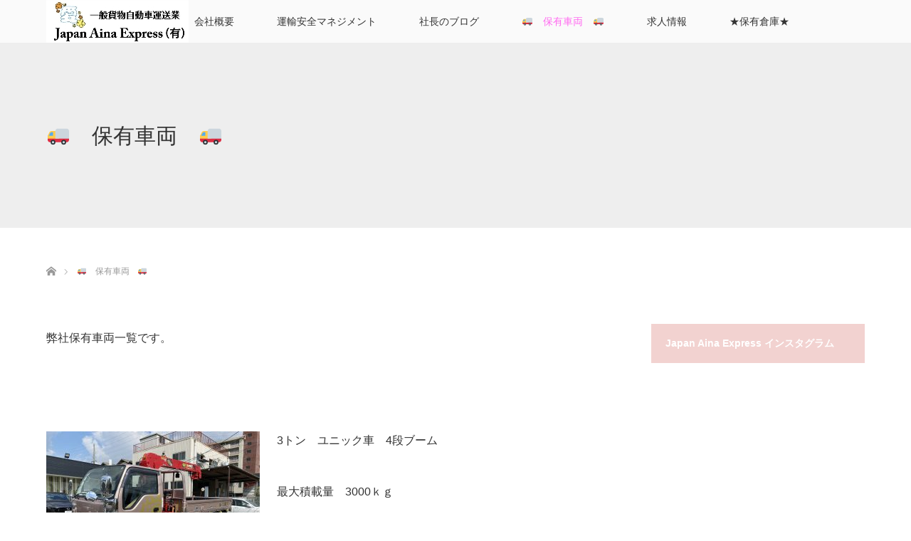

--- FILE ---
content_type: text/html; charset=UTF-8
request_url: https://japan-aina.com/%F0%9F%9A%9A%E3%80%80%E4%BF%9D%E6%9C%89%E8%BB%8A%E4%B8%A1%E3%80%80%F0%9F%9A%9A/
body_size: 8050
content:
<!DOCTYPE html>
<html class="pc" lang="ja">
<head>
<meta charset="UTF-8">
<!--[if IE]><meta http-equiv="X-UA-Compatible" content="IE=edge"><![endif]-->
<meta name="viewport" content="width=device-width">
<title>🚚　保有車両　🚚 | ジャパン・アイナ・エクスプレス</title>
<meta name="description" content="弊社保有車両一覧です。">
<link rel="pingback" href="https://japan-aina.com/xmlrpc.php">
<meta name='robots' content='max-image-preview:large' />
<link rel='dns-prefetch' href='//webfonts.sakura.ne.jp' />
<link rel="alternate" type="application/rss+xml" title="ジャパン・アイナ・エクスプレス &raquo; フィード" href="https://japan-aina.com/feed/" />
<link rel="alternate" type="application/rss+xml" title="ジャパン・アイナ・エクスプレス &raquo; コメントフィード" href="https://japan-aina.com/comments/feed/" />
<script type="text/javascript">
window._wpemojiSettings = {"baseUrl":"https:\/\/s.w.org\/images\/core\/emoji\/14.0.0\/72x72\/","ext":".png","svgUrl":"https:\/\/s.w.org\/images\/core\/emoji\/14.0.0\/svg\/","svgExt":".svg","source":{"concatemoji":"https:\/\/japan-aina.com\/wp-includes\/js\/wp-emoji-release.min.js"}};
/*! This file is auto-generated */
!function(e,a,t){var n,r,o,i=a.createElement("canvas"),p=i.getContext&&i.getContext("2d");function s(e,t){p.clearRect(0,0,i.width,i.height),p.fillText(e,0,0);e=i.toDataURL();return p.clearRect(0,0,i.width,i.height),p.fillText(t,0,0),e===i.toDataURL()}function c(e){var t=a.createElement("script");t.src=e,t.defer=t.type="text/javascript",a.getElementsByTagName("head")[0].appendChild(t)}for(o=Array("flag","emoji"),t.supports={everything:!0,everythingExceptFlag:!0},r=0;r<o.length;r++)t.supports[o[r]]=function(e){if(p&&p.fillText)switch(p.textBaseline="top",p.font="600 32px Arial",e){case"flag":return s("\ud83c\udff3\ufe0f\u200d\u26a7\ufe0f","\ud83c\udff3\ufe0f\u200b\u26a7\ufe0f")?!1:!s("\ud83c\uddfa\ud83c\uddf3","\ud83c\uddfa\u200b\ud83c\uddf3")&&!s("\ud83c\udff4\udb40\udc67\udb40\udc62\udb40\udc65\udb40\udc6e\udb40\udc67\udb40\udc7f","\ud83c\udff4\u200b\udb40\udc67\u200b\udb40\udc62\u200b\udb40\udc65\u200b\udb40\udc6e\u200b\udb40\udc67\u200b\udb40\udc7f");case"emoji":return!s("\ud83e\udef1\ud83c\udffb\u200d\ud83e\udef2\ud83c\udfff","\ud83e\udef1\ud83c\udffb\u200b\ud83e\udef2\ud83c\udfff")}return!1}(o[r]),t.supports.everything=t.supports.everything&&t.supports[o[r]],"flag"!==o[r]&&(t.supports.everythingExceptFlag=t.supports.everythingExceptFlag&&t.supports[o[r]]);t.supports.everythingExceptFlag=t.supports.everythingExceptFlag&&!t.supports.flag,t.DOMReady=!1,t.readyCallback=function(){t.DOMReady=!0},t.supports.everything||(n=function(){t.readyCallback()},a.addEventListener?(a.addEventListener("DOMContentLoaded",n,!1),e.addEventListener("load",n,!1)):(e.attachEvent("onload",n),a.attachEvent("onreadystatechange",function(){"complete"===a.readyState&&t.readyCallback()})),(e=t.source||{}).concatemoji?c(e.concatemoji):e.wpemoji&&e.twemoji&&(c(e.twemoji),c(e.wpemoji)))}(window,document,window._wpemojiSettings);
</script>
<style type="text/css">
img.wp-smiley,
img.emoji {
	display: inline !important;
	border: none !important;
	box-shadow: none !important;
	height: 1em !important;
	width: 1em !important;
	margin: 0 0.07em !important;
	vertical-align: -0.1em !important;
	background: none !important;
	padding: 0 !important;
}
</style>
	<link rel='stylesheet' id='style-css' href='https://japan-aina.com/wp-content/themes/lotus_tcd039/style.css' type='text/css' media='all' />
<link rel='stylesheet' id='sbi_styles-css' href='https://japan-aina.com/wp-content/plugins/instagram-feed/css/sbi-styles.min.css' type='text/css' media='all' />
<link rel='stylesheet' id='wp-block-library-css' href='https://japan-aina.com/wp-includes/css/dist/block-library/style.min.css' type='text/css' media='all' />
<link rel='stylesheet' id='classic-theme-styles-css' href='https://japan-aina.com/wp-includes/css/classic-themes.min.css' type='text/css' media='all' />
<style id='global-styles-inline-css' type='text/css'>
body{--wp--preset--color--black: #000000;--wp--preset--color--cyan-bluish-gray: #abb8c3;--wp--preset--color--white: #ffffff;--wp--preset--color--pale-pink: #f78da7;--wp--preset--color--vivid-red: #cf2e2e;--wp--preset--color--luminous-vivid-orange: #ff6900;--wp--preset--color--luminous-vivid-amber: #fcb900;--wp--preset--color--light-green-cyan: #7bdcb5;--wp--preset--color--vivid-green-cyan: #00d084;--wp--preset--color--pale-cyan-blue: #8ed1fc;--wp--preset--color--vivid-cyan-blue: #0693e3;--wp--preset--color--vivid-purple: #9b51e0;--wp--preset--gradient--vivid-cyan-blue-to-vivid-purple: linear-gradient(135deg,rgba(6,147,227,1) 0%,rgb(155,81,224) 100%);--wp--preset--gradient--light-green-cyan-to-vivid-green-cyan: linear-gradient(135deg,rgb(122,220,180) 0%,rgb(0,208,130) 100%);--wp--preset--gradient--luminous-vivid-amber-to-luminous-vivid-orange: linear-gradient(135deg,rgba(252,185,0,1) 0%,rgba(255,105,0,1) 100%);--wp--preset--gradient--luminous-vivid-orange-to-vivid-red: linear-gradient(135deg,rgba(255,105,0,1) 0%,rgb(207,46,46) 100%);--wp--preset--gradient--very-light-gray-to-cyan-bluish-gray: linear-gradient(135deg,rgb(238,238,238) 0%,rgb(169,184,195) 100%);--wp--preset--gradient--cool-to-warm-spectrum: linear-gradient(135deg,rgb(74,234,220) 0%,rgb(151,120,209) 20%,rgb(207,42,186) 40%,rgb(238,44,130) 60%,rgb(251,105,98) 80%,rgb(254,248,76) 100%);--wp--preset--gradient--blush-light-purple: linear-gradient(135deg,rgb(255,206,236) 0%,rgb(152,150,240) 100%);--wp--preset--gradient--blush-bordeaux: linear-gradient(135deg,rgb(254,205,165) 0%,rgb(254,45,45) 50%,rgb(107,0,62) 100%);--wp--preset--gradient--luminous-dusk: linear-gradient(135deg,rgb(255,203,112) 0%,rgb(199,81,192) 50%,rgb(65,88,208) 100%);--wp--preset--gradient--pale-ocean: linear-gradient(135deg,rgb(255,245,203) 0%,rgb(182,227,212) 50%,rgb(51,167,181) 100%);--wp--preset--gradient--electric-grass: linear-gradient(135deg,rgb(202,248,128) 0%,rgb(113,206,126) 100%);--wp--preset--gradient--midnight: linear-gradient(135deg,rgb(2,3,129) 0%,rgb(40,116,252) 100%);--wp--preset--duotone--dark-grayscale: url('#wp-duotone-dark-grayscale');--wp--preset--duotone--grayscale: url('#wp-duotone-grayscale');--wp--preset--duotone--purple-yellow: url('#wp-duotone-purple-yellow');--wp--preset--duotone--blue-red: url('#wp-duotone-blue-red');--wp--preset--duotone--midnight: url('#wp-duotone-midnight');--wp--preset--duotone--magenta-yellow: url('#wp-duotone-magenta-yellow');--wp--preset--duotone--purple-green: url('#wp-duotone-purple-green');--wp--preset--duotone--blue-orange: url('#wp-duotone-blue-orange');--wp--preset--font-size--small: 13px;--wp--preset--font-size--medium: 20px;--wp--preset--font-size--large: 36px;--wp--preset--font-size--x-large: 42px;--wp--preset--spacing--20: 0.44rem;--wp--preset--spacing--30: 0.67rem;--wp--preset--spacing--40: 1rem;--wp--preset--spacing--50: 1.5rem;--wp--preset--spacing--60: 2.25rem;--wp--preset--spacing--70: 3.38rem;--wp--preset--spacing--80: 5.06rem;--wp--preset--shadow--natural: 6px 6px 9px rgba(0, 0, 0, 0.2);--wp--preset--shadow--deep: 12px 12px 50px rgba(0, 0, 0, 0.4);--wp--preset--shadow--sharp: 6px 6px 0px rgba(0, 0, 0, 0.2);--wp--preset--shadow--outlined: 6px 6px 0px -3px rgba(255, 255, 255, 1), 6px 6px rgba(0, 0, 0, 1);--wp--preset--shadow--crisp: 6px 6px 0px rgba(0, 0, 0, 1);}:where(.is-layout-flex){gap: 0.5em;}body .is-layout-flow > .alignleft{float: left;margin-inline-start: 0;margin-inline-end: 2em;}body .is-layout-flow > .alignright{float: right;margin-inline-start: 2em;margin-inline-end: 0;}body .is-layout-flow > .aligncenter{margin-left: auto !important;margin-right: auto !important;}body .is-layout-constrained > .alignleft{float: left;margin-inline-start: 0;margin-inline-end: 2em;}body .is-layout-constrained > .alignright{float: right;margin-inline-start: 2em;margin-inline-end: 0;}body .is-layout-constrained > .aligncenter{margin-left: auto !important;margin-right: auto !important;}body .is-layout-constrained > :where(:not(.alignleft):not(.alignright):not(.alignfull)){max-width: var(--wp--style--global--content-size);margin-left: auto !important;margin-right: auto !important;}body .is-layout-constrained > .alignwide{max-width: var(--wp--style--global--wide-size);}body .is-layout-flex{display: flex;}body .is-layout-flex{flex-wrap: wrap;align-items: center;}body .is-layout-flex > *{margin: 0;}:where(.wp-block-columns.is-layout-flex){gap: 2em;}.has-black-color{color: var(--wp--preset--color--black) !important;}.has-cyan-bluish-gray-color{color: var(--wp--preset--color--cyan-bluish-gray) !important;}.has-white-color{color: var(--wp--preset--color--white) !important;}.has-pale-pink-color{color: var(--wp--preset--color--pale-pink) !important;}.has-vivid-red-color{color: var(--wp--preset--color--vivid-red) !important;}.has-luminous-vivid-orange-color{color: var(--wp--preset--color--luminous-vivid-orange) !important;}.has-luminous-vivid-amber-color{color: var(--wp--preset--color--luminous-vivid-amber) !important;}.has-light-green-cyan-color{color: var(--wp--preset--color--light-green-cyan) !important;}.has-vivid-green-cyan-color{color: var(--wp--preset--color--vivid-green-cyan) !important;}.has-pale-cyan-blue-color{color: var(--wp--preset--color--pale-cyan-blue) !important;}.has-vivid-cyan-blue-color{color: var(--wp--preset--color--vivid-cyan-blue) !important;}.has-vivid-purple-color{color: var(--wp--preset--color--vivid-purple) !important;}.has-black-background-color{background-color: var(--wp--preset--color--black) !important;}.has-cyan-bluish-gray-background-color{background-color: var(--wp--preset--color--cyan-bluish-gray) !important;}.has-white-background-color{background-color: var(--wp--preset--color--white) !important;}.has-pale-pink-background-color{background-color: var(--wp--preset--color--pale-pink) !important;}.has-vivid-red-background-color{background-color: var(--wp--preset--color--vivid-red) !important;}.has-luminous-vivid-orange-background-color{background-color: var(--wp--preset--color--luminous-vivid-orange) !important;}.has-luminous-vivid-amber-background-color{background-color: var(--wp--preset--color--luminous-vivid-amber) !important;}.has-light-green-cyan-background-color{background-color: var(--wp--preset--color--light-green-cyan) !important;}.has-vivid-green-cyan-background-color{background-color: var(--wp--preset--color--vivid-green-cyan) !important;}.has-pale-cyan-blue-background-color{background-color: var(--wp--preset--color--pale-cyan-blue) !important;}.has-vivid-cyan-blue-background-color{background-color: var(--wp--preset--color--vivid-cyan-blue) !important;}.has-vivid-purple-background-color{background-color: var(--wp--preset--color--vivid-purple) !important;}.has-black-border-color{border-color: var(--wp--preset--color--black) !important;}.has-cyan-bluish-gray-border-color{border-color: var(--wp--preset--color--cyan-bluish-gray) !important;}.has-white-border-color{border-color: var(--wp--preset--color--white) !important;}.has-pale-pink-border-color{border-color: var(--wp--preset--color--pale-pink) !important;}.has-vivid-red-border-color{border-color: var(--wp--preset--color--vivid-red) !important;}.has-luminous-vivid-orange-border-color{border-color: var(--wp--preset--color--luminous-vivid-orange) !important;}.has-luminous-vivid-amber-border-color{border-color: var(--wp--preset--color--luminous-vivid-amber) !important;}.has-light-green-cyan-border-color{border-color: var(--wp--preset--color--light-green-cyan) !important;}.has-vivid-green-cyan-border-color{border-color: var(--wp--preset--color--vivid-green-cyan) !important;}.has-pale-cyan-blue-border-color{border-color: var(--wp--preset--color--pale-cyan-blue) !important;}.has-vivid-cyan-blue-border-color{border-color: var(--wp--preset--color--vivid-cyan-blue) !important;}.has-vivid-purple-border-color{border-color: var(--wp--preset--color--vivid-purple) !important;}.has-vivid-cyan-blue-to-vivid-purple-gradient-background{background: var(--wp--preset--gradient--vivid-cyan-blue-to-vivid-purple) !important;}.has-light-green-cyan-to-vivid-green-cyan-gradient-background{background: var(--wp--preset--gradient--light-green-cyan-to-vivid-green-cyan) !important;}.has-luminous-vivid-amber-to-luminous-vivid-orange-gradient-background{background: var(--wp--preset--gradient--luminous-vivid-amber-to-luminous-vivid-orange) !important;}.has-luminous-vivid-orange-to-vivid-red-gradient-background{background: var(--wp--preset--gradient--luminous-vivid-orange-to-vivid-red) !important;}.has-very-light-gray-to-cyan-bluish-gray-gradient-background{background: var(--wp--preset--gradient--very-light-gray-to-cyan-bluish-gray) !important;}.has-cool-to-warm-spectrum-gradient-background{background: var(--wp--preset--gradient--cool-to-warm-spectrum) !important;}.has-blush-light-purple-gradient-background{background: var(--wp--preset--gradient--blush-light-purple) !important;}.has-blush-bordeaux-gradient-background{background: var(--wp--preset--gradient--blush-bordeaux) !important;}.has-luminous-dusk-gradient-background{background: var(--wp--preset--gradient--luminous-dusk) !important;}.has-pale-ocean-gradient-background{background: var(--wp--preset--gradient--pale-ocean) !important;}.has-electric-grass-gradient-background{background: var(--wp--preset--gradient--electric-grass) !important;}.has-midnight-gradient-background{background: var(--wp--preset--gradient--midnight) !important;}.has-small-font-size{font-size: var(--wp--preset--font-size--small) !important;}.has-medium-font-size{font-size: var(--wp--preset--font-size--medium) !important;}.has-large-font-size{font-size: var(--wp--preset--font-size--large) !important;}.has-x-large-font-size{font-size: var(--wp--preset--font-size--x-large) !important;}
.wp-block-navigation a:where(:not(.wp-element-button)){color: inherit;}
:where(.wp-block-columns.is-layout-flex){gap: 2em;}
.wp-block-pullquote{font-size: 1.5em;line-height: 1.6;}
</style>
<script type='text/javascript' src='https://japan-aina.com/wp-includes/js/jquery/jquery.min.js' id='jquery-core-js'></script>
<script type='text/javascript' src='https://japan-aina.com/wp-includes/js/jquery/jquery-migrate.min.js' id='jquery-migrate-js'></script>
<script type='text/javascript' src='//webfonts.sakura.ne.jp/js/sakura.js' id='typesquare_std-js'></script>
<link rel="https://api.w.org/" href="https://japan-aina.com/wp-json/" /><link rel="alternate" type="application/json" href="https://japan-aina.com/wp-json/wp/v2/pages/95" /><link rel="canonical" href="https://japan-aina.com/%f0%9f%9a%9a%e3%80%80%e4%bf%9d%e6%9c%89%e8%bb%8a%e4%b8%a1%e3%80%80%f0%9f%9a%9a/" />
<link rel='shortlink' href='https://japan-aina.com/?p=95' />
<link rel="alternate" type="application/json+oembed" href="https://japan-aina.com/wp-json/oembed/1.0/embed?url=https%3A%2F%2Fjapan-aina.com%2F%25f0%259f%259a%259a%25e3%2580%2580%25e4%25bf%259d%25e6%259c%2589%25e8%25bb%258a%25e4%25b8%25a1%25e3%2580%2580%25f0%259f%259a%259a%2F" />
<link rel="alternate" type="text/xml+oembed" href="https://japan-aina.com/wp-json/oembed/1.0/embed?url=https%3A%2F%2Fjapan-aina.com%2F%25f0%259f%259a%259a%25e3%2580%2580%25e4%25bf%259d%25e6%259c%2589%25e8%25bb%258a%25e4%25b8%25a1%25e3%2580%2580%25f0%259f%259a%259a%2F&#038;format=xml" />

<link rel="stylesheet" media="screen and (max-width:770px)" href="https://japan-aina.com/wp-content/themes/lotus_tcd039/responsive.css?ver=2.2.1">
<link rel="stylesheet" href="https://japan-aina.com/wp-content/themes/lotus_tcd039/css/footer-bar.css?ver=2.2.1">

<script src="https://japan-aina.com/wp-content/themes/lotus_tcd039/js/jquery.easing.1.3.js?ver=2.2.1"></script>
<script src="https://japan-aina.com/wp-content/themes/lotus_tcd039/js/jscript.js?ver=2.2.1"></script>
<script src="https://japan-aina.com/wp-content/themes/lotus_tcd039/js/functions.js?ver=2.2.1"></script>
<script src="https://japan-aina.com/wp-content/themes/lotus_tcd039/js/comment.js?ver=2.2.1"></script>
<script src="https://japan-aina.com/wp-content/themes/lotus_tcd039/js/header_fix.js?ver=2.2.1"></script>

<style type="text/css">
body, input, textarea { font-family: Verdana, "Hiragino Kaku Gothic ProN", "ヒラギノ角ゴ ProN W3", "メイリオ", Meiryo, sans-serif; }
.rich_font { font-weight:500; font-family: "Times New Roman" , "游明朝" , "Yu Mincho" , "游明朝体" , "YuMincho" , "ヒラギノ明朝 Pro W3" , "Hiragino Mincho Pro" , "HiraMinProN-W3" , "HGS明朝E" , "ＭＳ Ｐ明朝" , "MS PMincho" , serif; }

body { font-size:16px; }

.pc #header .logo { font-size:21px; }
.mobile #header .logo { font-size:18px; }
.pc #header .desc { font-size:12px; }
#footer_logo .logo { font-size:40px; }
#footer_logo .desc { font-size:12px; }
.pc #header #logo_text_fixed .logo { font-size:21px; }

.index_box_list .image img, #index_blog_list li .image img, #related_post li a.image img, .styled_post_list1 .image img, #recent_news .image img{
  -webkit-transition: all 0.35s ease-in-out; -moz-transition: all 0.35s ease-in-out; transition: all 0.35s ease-in-out;
  -webkit-transform: scale(1); -moz-transform: scale(1); -ms-transform: scale(1); -o-transform: scale(1); transform: scale(1);
  -webkit-backface-visibility:hidden; backface-visibility:hidden;
}
.index_box_list .image a:hover img, #index_blog_list li .image:hover img, #related_post li a.image:hover img, .styled_post_list1 .image:hover img, #recent_news .image:hover img{
 -webkit-transform: scale(1.2); -moz-transform: scale(1.2); -ms-transform: scale(1.2); -o-transform: scale(1.2); transform: scale(1.2);
}

.pc .home #header_top{ background:rgba(255,255,255,1) }
.pc .home #global_menu{ background:rgba(255,255,255,0.7) }
.pc .header_fix #header{ background:rgba(255,255,255,1) }
	.pc .not_home #header{ background:rgba(255,255,255,0.7) }
.pc .not_home.header_fix2 #header{ background:rgba(255,255,255,1) }
.pc #global_menu > ul > li > a{ color:#333333; }

.pc #index_content2 .catchphrase .headline { font-size:40px; }
.pc #index_content2 .catchphrase .desc { font-size:15px; }

#post_title { font-size:30px; }
.post_content { font-size:16px; }

a:hover, #comment_header ul li a:hover, .pc #global_menu > ul > li.active > a, .pc #global_menu li.current-menu-item > a, .pc #global_menu > ul > li > a:hover, #header_logo .logo a:hover, #bread_crumb li.home a:hover:before, #bread_crumb li a:hover,
 .footer_menu li:first-child a, .footer_menu li:only-child a, #previous_next_post a:hover, .color_headline
  { color:#FF6BF0; }

.pc #global_menu ul ul a, #return_top a, .next_page_link a:hover, .page_navi a:hover, .collapse_category_list li a:hover .count, .index_archive_link a:hover, .slick-arrow:hover, #header_logo_index .link:hover,
 #previous_next_page a:hover, .page_navi p.back a:hover, .collapse_category_list li a:hover .count, .mobile #global_menu li a:hover,
  #wp-calendar td a:hover, #wp-calendar #prev a:hover, #wp-calendar #next a:hover, .widget_search #search-btn input:hover, .widget_search #searchsubmit:hover, .side_widget.google_search #searchsubmit:hover,
   #submit_comment:hover, #comment_header ul li a:hover, #comment_header ul li.comment_switch_active a, #comment_header #comment_closed p, #post_pagination a:hover, #post_pagination p, a.menu_button:hover, .mobile .footer_menu a:hover, .mobile #footer_menu_bottom li a:hover
    { background-color:#FF6BF0; }

.pc #global_menu ul ul a:hover, #return_top a:hover
 { background-color:#BD5E68; }

.side_headline, #footer_address, #recent_news .headline, .page_navi span.current
 { background-color:#F2D2D0; }

#index_content1_top
 { background-color:#F1D2D0; }

#comment_textarea textarea:focus, #guest_info input:focus, #comment_header ul li a:hover, #comment_header ul li.comment_switch_active a, #comment_header #comment_closed p
 { border-color:#FF6BF0; }

#comment_header ul li.comment_switch_active a:after, #comment_header #comment_closed p:after
 { border-color:#FF6BF0 transparent transparent transparent; }

.collapse_category_list li a:before
 { border-color: transparent transparent transparent #FF6BF0; }


  #site_loader_spinner { border:4px solid rgba(255,107,240,0.2); border-top-color:#FF6BF0; }


</style>


<script type="text/javascript">
jQuery(document).ready(function($){
  $('a').not('a[href^="#"], a[href^="tel"], [href^="javascript:void(0);"], a[target="_blank"]').click(function(){
    var pass = $(this).attr("href");
    $('body').fadeOut();
    setTimeout(function(){
      location.href = pass;
    },300);
    return false;
  });
});
</script>


<style type="text/css"></style></head>
<body id="body" class="page-template-default page page-id-95 not_home fix_top">

<div id="site_loader_overlay">
 <div id="site_loader_spinner"></div>
</div>

 <div id="header">
  <div id="header_top">
   <div id="header_logo">
    <div id="logo_image">
 <h1 class="logo">
  <a href="https://japan-aina.com/" title="ジャパン・アイナ・エクスプレス" data-label="ジャパン・アイナ・エクスプレス"><img class="h_logo" src="https://japan-aina.com/wp-content/uploads/2018/11/jae-logo3.jpg?1768423097" alt="ジャパン・アイナ・エクスプレス" title="ジャパン・アイナ・エクスプレス" /></a>
 </h1>
</div>
   </div>
  </div><!-- END #header_top -->
    <div id="header_bottom">
   <a href="#" class="menu_button"><span>menu</span></a>
   <div id="logo_image_fixed">
 <p class="logo"><a href="https://japan-aina.com/" title="ジャパン・アイナ・エクスプレス"><img class="s_logo" src="https://japan-aina.com/wp-content/uploads/2018/11/jae-logo2.jpg?1768423097" alt="ジャパン・アイナ・エクスプレス" title="ジャパン・アイナ・エクスプレス" /></a></p>
</div>
   <div id="global_menu">
    <ul id="menu-menu1" class="menu"><li id="menu-item-10" class="menu-item menu-item-type-post_type menu-item-object-page menu-item-home menu-item-10"><a href="https://japan-aina.com/">ＴＯＰ</a></li>
<li id="menu-item-476" class="menu-item menu-item-type-post_type menu-item-object-page menu-item-476"><a href="https://japan-aina.com/%e4%bc%9a%e7%a4%be%e6%a6%82%e8%a6%81-2/">会社概要</a></li>
<li id="menu-item-34" class="menu-item menu-item-type-custom menu-item-object-custom menu-item-34"><a target="_blank" rel="noopener" href="http://japan-aina.com/wp-content/uploads/2023/07/6ab5d858e4ad2847d333041cc0137b53.pdf">運輸安全マネジメント</a></li>
<li id="menu-item-62" class="menu-item menu-item-type-custom menu-item-object-custom menu-item-62"><a href="http://japan-aina.com/category/社長のブログ/">社長のブログ</a></li>
<li id="menu-item-96" class="menu-item menu-item-type-post_type menu-item-object-page current-menu-item page_item page-item-95 current_page_item menu-item-96"><a href="https://japan-aina.com/%f0%9f%9a%9a%e3%80%80%e4%bf%9d%e6%9c%89%e8%bb%8a%e4%b8%a1%e3%80%80%f0%9f%9a%9a/" aria-current="page">🚚　保有車両　🚚</a></li>
<li id="menu-item-499" class="menu-item menu-item-type-custom menu-item-object-custom menu-item-499"><a target="_blank" rel="noopener" href="https://japanaina.jbplt.jp/">求人情報</a></li>
<li id="menu-item-208" class="menu-item menu-item-type-post_type menu-item-object-page menu-item-208"><a href="https://japan-aina.com/%e2%98%85%e4%bf%9d%e6%9c%89%e5%80%89%e5%ba%ab%e2%98%85/">★保有倉庫★</a></li>
</ul>   </div>
  </div><!-- END #header_bottom -->
   </div><!-- END #header -->

    
 <div id="main_contents" class="clearfix">

<div id="header_image" class="no_image">
 <div class="caption">
  <p class="title rich_font">🚚　保有車両　🚚</p>
 </div>
</div>

<div id="bread_crumb">

<ul class="clearfix" itemscope itemtype="http://schema.org/BreadcrumbList">
 <li itemprop="itemListElement" itemscope itemtype="http://schema.org/ListItem" class="home"><a itemprop="item" href="https://japan-aina.com/"><span itemprop="name">ホーム</span></a><meta itemprop="position" content="1" /></li>

 <li itemprop="itemListElement" itemscope itemtype="http://schema.org/ListItem" class="last"><span itemprop="name">🚚　保有車両　🚚</span><meta itemprop="position" content="2" /></li>

</ul>
</div>

<div id="main_col" class="clearfix">

  <div id="left_col">
 
 
 <div id="article">

  <div class="post_content clearfix">
   <p>弊社保有車両一覧です。</p>
<p>&nbsp;</p>
<p><img decoding="async" class="alignleft size-medium wp-image-451" src="http://japan-aina.com/wp-content/uploads/2021/08/IMG_6726-300x225.jpg" alt="" width="300" height="225" srcset="https://japan-aina.com/wp-content/uploads/2021/08/IMG_6726-300x225.jpg 300w, https://japan-aina.com/wp-content/uploads/2021/08/IMG_6726-768x576.jpg 768w, https://japan-aina.com/wp-content/uploads/2021/08/IMG_6726-1024x768.jpg 1024w, https://japan-aina.com/wp-content/uploads/2021/08/IMG_6726-1333x1000.jpg 1333w" sizes="(max-width: 300px) 100vw, 300px" />3トン　ユニック車　4段ブーム</p>
<p>最大積載量　3000ｋｇ</p>
<p>荷台長さ　3.68ｍ</p>
<p>荷台幅　　1.78ｍ</p>
<p>車両高さ　2.58ｍ</p>
<p>&nbsp;</p>
<p>&nbsp;</p>
<p><img decoding="async" loading="lazy" class="alignleft size-medium wp-image-290" src="http://japan-aina.com/wp-content/uploads/2020/02/IMG_7476-300x225.jpg" alt="" width="300" height="225" srcset="https://japan-aina.com/wp-content/uploads/2020/02/IMG_7476-300x225.jpg 300w, https://japan-aina.com/wp-content/uploads/2020/02/IMG_7476-768x576.jpg 768w, https://japan-aina.com/wp-content/uploads/2020/02/IMG_7476-1024x768.jpg 1024w, https://japan-aina.com/wp-content/uploads/2020/02/IMG_7476-1333x1000.jpg 1333w" sizes="(max-width: 300px) 100vw, 300px" /></p>
<p>2トン　平　ワイド<br />
最大積載量　2000ｋｇ<br />
荷台長さ　4.3ｍ<br />
荷台幅　　2.0ｍ<br />
車両高さ　2.23ｍ</p>
<p>&nbsp;</p>
<p>&nbsp;</p>
<p>&nbsp;</p>
<p><img decoding="async" loading="lazy" class="alignleft size-medium wp-image-313" src="http://japan-aina.com/wp-content/uploads/2020/04/IMG_8897-300x169.jpeg" alt="" width="300" height="169" srcset="https://japan-aina.com/wp-content/uploads/2020/04/IMG_8897-300x169.jpeg 300w, https://japan-aina.com/wp-content/uploads/2020/04/IMG_8897-768x432.jpeg 768w, https://japan-aina.com/wp-content/uploads/2020/04/IMG_8897-1024x576.jpeg 1024w, https://japan-aina.com/wp-content/uploads/2020/04/IMG_8897-1778x1000.jpeg 1778w" sizes="(max-width: 300px) 100vw, 300px" /></p>
<p>4トン　平　　フルワイド<br />
最大積載量　3400ｋｇ<br />
荷台長さ　6.2ｍ<br />
荷台幅　　2.35ｍ<br />
車両高さ　2.68ｍ</p>
<p><img decoding="async" loading="lazy" class="alignleft size-medium wp-image-117" src="http://japan-aina.com/wp-content/uploads/2019/02/IMG_7078-300x225.jpeg" alt="" width="300" height="225" srcset="https://japan-aina.com/wp-content/uploads/2019/02/IMG_7078-300x225.jpeg 300w, https://japan-aina.com/wp-content/uploads/2019/02/IMG_7078-768x576.jpeg 768w, https://japan-aina.com/wp-content/uploads/2019/02/IMG_7078.jpeg 960w" sizes="(max-width: 300px) 100vw, 300px" /></p>
<p>1.25ｔ　ワゴン車<br />
最大積載量　1250ｋｇ<br />
車両高さ　1.98ｍ<br />
荷台長さ　3.8ｍ<br />
★<br />
★<br />
★<br />
★</p>
<p><img decoding="async" loading="lazy" class="alignleft size-medium wp-image-246" src="http://japan-aina.com/wp-content/uploads/2019/12/IMG_5991-300x225.jpeg" alt="" width="300" height="225" srcset="https://japan-aina.com/wp-content/uploads/2019/12/IMG_5991-300x225.jpeg 300w, https://japan-aina.com/wp-content/uploads/2019/12/IMG_5991-768x576.jpeg 768w, https://japan-aina.com/wp-content/uploads/2019/12/IMG_5991-1024x768.jpeg 1024w, https://japan-aina.com/wp-content/uploads/2019/12/IMG_5991-1333x1000.jpeg 1333w" sizes="(max-width: 300px) 100vw, 300px" /></p>
<p>&nbsp;</p>
<p>4トン　平車　フルワイド　総輪エアサス<br />
最大積載量　3700ｋｇ<br />
荷台長さ　6.2ｍ<br />
荷台幅　　2.35ｍ<br />
車両高さ　3.02ｍ</p>
<p><img decoding="async" loading="lazy" class="alignleft size-medium wp-image-121" src="http://japan-aina.com/wp-content/uploads/2019/02/IMG_2663-300x225.jpeg" alt="" width="300" height="225" srcset="https://japan-aina.com/wp-content/uploads/2019/02/IMG_2663-300x225.jpeg 300w, https://japan-aina.com/wp-content/uploads/2019/02/IMG_2663-768x576.jpeg 768w, https://japan-aina.com/wp-content/uploads/2019/02/IMG_2663-1024x768.jpeg 1024w, https://japan-aina.com/wp-content/uploads/2019/02/IMG_2663-1333x1000.jpeg 1333w" sizes="(max-width: 300px) 100vw, 300px" /><br />
2トン　ルートバン　ワゴン車<br />
最大積載量　2000ｋｇ<br />
車両高さ　1.98ｍ<br />
荷台長さ　3.5ｍ<br />
★<br />
★<br />
★<br />
★<br />
★</p>
<p><img decoding="async" loading="lazy" class="alignleft size-medium wp-image-354" src="http://japan-aina.com/wp-content/uploads/2020/08/IMG_1261-300x225.jpg" alt="" width="300" height="225" srcset="https://japan-aina.com/wp-content/uploads/2020/08/IMG_1261-300x225.jpg 300w, https://japan-aina.com/wp-content/uploads/2020/08/IMG_1261-768x576.jpg 768w, https://japan-aina.com/wp-content/uploads/2020/08/IMG_1261-1024x768.jpg 1024w, https://japan-aina.com/wp-content/uploads/2020/08/IMG_1261-1333x1000.jpg 1333w" sizes="(max-width: 300px) 100vw, 300px" />4トン　ウイング車<br />
最大積載量　2350ｋｇ<br />
荷台長さ　6.2ｍ<br />
荷台幅　2.35ｍ<br />
車両高さ　3.59ｍ</p>
<p>&nbsp;</p>
<p>&nbsp;</p>
<p>&nbsp;</p>
<p><img decoding="async" loading="lazy" class="alignleft size-medium wp-image-265" src="http://japan-aina.com/wp-content/uploads/2020/02/IMG_7412-300x225.jpg" alt="" width="300" height="225" srcset="https://japan-aina.com/wp-content/uploads/2020/02/IMG_7412-300x225.jpg 300w, https://japan-aina.com/wp-content/uploads/2020/02/IMG_7412-768x576.jpg 768w, https://japan-aina.com/wp-content/uploads/2020/02/IMG_7412-1024x768.jpg 1024w, https://japan-aina.com/wp-content/uploads/2020/02/IMG_7412-1333x1000.jpg 1333w" sizes="(max-width: 300px) 100vw, 300px" />２トン　箱車</p>
<p>最大積載量　4.000ｋｇ</p>
<p>荷台長さ　4.5ｍ</p>
<p>荷台幅　　2.0ｍ</p>
<p>車両高さ　3.14ｍ</p>
<p>&nbsp;</p>
<p>&nbsp;</p>
<p>&nbsp;</p>
<p><img decoding="async" loading="lazy" class="alignleft size-medium wp-image-329" src="http://japan-aina.com/wp-content/uploads/2020/07/IMG_0442-300x225.jpg" alt="" width="300" height="225" srcset="https://japan-aina.com/wp-content/uploads/2020/07/IMG_0442-300x225.jpg 300w, https://japan-aina.com/wp-content/uploads/2020/07/IMG_0442-768x576.jpg 768w, https://japan-aina.com/wp-content/uploads/2020/07/IMG_0442-1024x768.jpg 1024w, https://japan-aina.com/wp-content/uploads/2020/07/IMG_0442-1333x1000.jpg 1333w" sizes="(max-width: 300px) 100vw, 300px" /></p>
<p>2トン　平車　パワーゲート車</p>
<p>最大積載量　2.000ｋｇ</p>
<p>荷台長さ　4.3ｍ</p>
<p>荷台幅　　2.0ｍ</p>
<p>車両高さ　2.2ｍ</p>
<p>&nbsp;</p>
<p><img decoding="async" loading="lazy" class="alignleft size-medium wp-image-343" src="http://japan-aina.com/wp-content/uploads/2020/07/IMG_0716-300x225.jpg" alt="" width="300" height="225" srcset="https://japan-aina.com/wp-content/uploads/2020/07/IMG_0716-300x225.jpg 300w, https://japan-aina.com/wp-content/uploads/2020/07/IMG_0716-768x576.jpg 768w, https://japan-aina.com/wp-content/uploads/2020/07/IMG_0716-1024x768.jpg 1024w, https://japan-aina.com/wp-content/uploads/2020/07/IMG_0716-1333x1000.jpg 1333w" sizes="(max-width: 300px) 100vw, 300px" /></p>
<p>4トン　保冷車</p>
<p>最大積載量　2750ｋｇ</p>
<p>荷台長さ　6ｍ</p>
<p>荷台幅　　2.3ｍ</p>
<p>車両高さ　3.24ｍ</p>
     </div>

 </div><!-- END #article -->

 
  </div><!-- END #left_col -->
 
  <div id="side_col">
  <div class="side_widget clearfix widget_instagram-feed-widget" id="instagram-feed-widget-2">
<h3 class="side_headline"><span>Japan Aina Express インスタグラム</span></h3>		<div id="sbi_mod_error" >
			<span>このエラーメッセージは WordPress の管理者にだけ表示されます </span><br />
			<p><strong>エラー: フィードが見つかりません。</strong>
			<p>アカウントを接続するには、Instagram Feed の設定ページに移動してください。</p>
		</div>
		</div>
 </div>
 
</div><!-- END #main_col -->



 </div><!-- END #main_contents -->

<div id="footer_wrapper">
 <div id="footer_top">
  <div id="footer_top_inner">

   <!-- footer logo -->
   <div id="footer_logo">
    <div class="logo_area">
 <p class="logo"><a href="https://japan-aina.com/">ジャパン・アイナ・エクスプレス</a></p>
 <p class="desc">Japan Aina Express</p></div>
   </div>

   <!-- footer menu -->
      <div id="footer_menu" class="clearfix">
        <div id="footer-menu1" class="footer_menu clearfix">
     <ul id="menu-menu1-1" class="menu"><li class="menu-item menu-item-type-post_type menu-item-object-page menu-item-home menu-item-10"><a href="https://japan-aina.com/">ＴＯＰ</a></li>
<li class="menu-item menu-item-type-post_type menu-item-object-page menu-item-476"><a href="https://japan-aina.com/%e4%bc%9a%e7%a4%be%e6%a6%82%e8%a6%81-2/">会社概要</a></li>
<li class="menu-item menu-item-type-custom menu-item-object-custom menu-item-34"><a target="_blank" rel="noopener" href="http://japan-aina.com/wp-content/uploads/2023/07/6ab5d858e4ad2847d333041cc0137b53.pdf">運輸安全マネジメント</a></li>
<li class="menu-item menu-item-type-custom menu-item-object-custom menu-item-62"><a href="http://japan-aina.com/category/社長のブログ/">社長のブログ</a></li>
<li class="menu-item menu-item-type-post_type menu-item-object-page current-menu-item page_item page-item-95 current_page_item menu-item-96"><a href="https://japan-aina.com/%f0%9f%9a%9a%e3%80%80%e4%bf%9d%e6%9c%89%e8%bb%8a%e4%b8%a1%e3%80%80%f0%9f%9a%9a/" aria-current="page">🚚　保有車両　🚚</a></li>
<li class="menu-item menu-item-type-custom menu-item-object-custom menu-item-499"><a target="_blank" rel="noopener" href="https://japanaina.jbplt.jp/">求人情報</a></li>
<li class="menu-item menu-item-type-post_type menu-item-object-page menu-item-208"><a href="https://japan-aina.com/%e2%98%85%e4%bf%9d%e6%9c%89%e5%80%89%e5%ba%ab%e2%98%85/">★保有倉庫★</a></li>
</ul>    </div>
                           </div>
   

  </div><!-- END #footer_top_inner -->
 </div><!-- END #footer_top -->

 
 <div id="footer_bottom">
  <div id="footer_bottom_inner" class="clearfix">
   <!-- social button -->
      <ul class="clearfix" id="footer_social_link">
                                <li class="rss"><a class="target_blank" href="https://japan-aina.com/feed/">RSS</a></li>
       </ul>
      <p id="copyright">Copyright &copy;&nbsp; <a href="https://japan-aina.com/">ジャパン・アイナ・エクスプレス</a></p>

  </div><!-- END #footer_bottom_inner -->
 </div><!-- END #footer_bottom -->
</div><!-- /footer_wrapper -->


 <div id="return_top">
  <a href="#body"><span>PAGE TOP</span></a>
 </div>


 <script>

 jQuery(window).bind("unload",function(){});

 jQuery(document).ready(function($){

  function after_load() {
   $('#site_loader_spinner').delay(300).addClass('fade_out');
   $('#site_loader_overlay').delay(600).addClass('fade_out');
   $('#site_loader_spinner').delay(600).fadeOut(100);
   $('#site_loader_overlay').delay(900).fadeOut(100);
        }


  $(window).load(function () {
    after_load();
  });
 
  $(function(){
    setTimeout(function(){
      if( $('#site_loader_overlay').is(':visible') ) {
        after_load();
      }
    }, 3000);
  });

 });
 </script>

 

<!-- Instagram Feed JS -->
<script type="text/javascript">
var sbiajaxurl = "https://japan-aina.com/wp-admin/admin-ajax.php";
</script>
<script type='text/javascript' src='https://japan-aina.com/wp-includes/js/comment-reply.min.js' id='comment-reply-js'></script>
<script type='text/javascript' id='sbi_scripts-js-extra'>
/* <![CDATA[ */
var sb_instagram_js_options = {"font_method":"svg","resized_url":"https:\/\/japan-aina.com\/wp-content\/uploads\/sb-instagram-feed-images\/","placeholder":"https:\/\/japan-aina.com\/wp-content\/plugins\/instagram-feed\/img\/placeholder.png","ajax_url":"https:\/\/japan-aina.com\/wp-admin\/admin-ajax.php"};
/* ]]> */
</script>
<script type='text/javascript' src='https://japan-aina.com/wp-content/plugins/instagram-feed/js/sbi-scripts.min.js' id='sbi_scripts-js'></script>
</body>
</html>